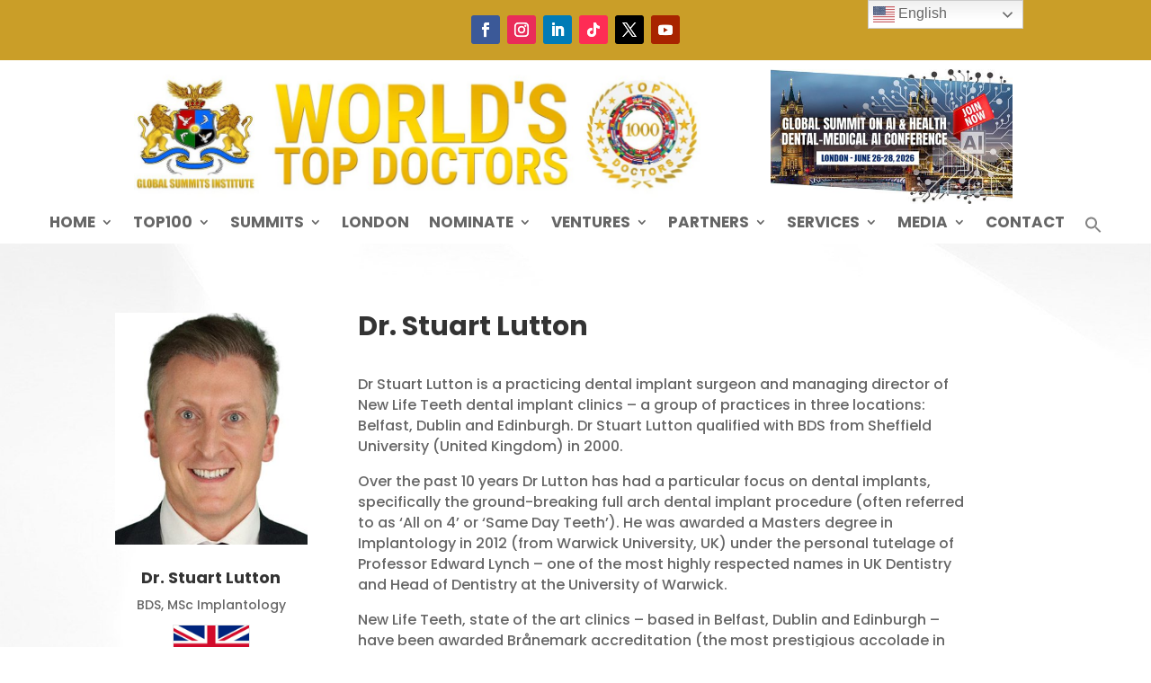

--- FILE ---
content_type: text/css
request_url: https://top100doc.com/wp-content/et-cache/9799/et-core-unified-9799.min.css?ver=1769004314
body_size: 2109
content:
#main-content{background-color:rgba(255,255,255,0.5)!important;min-height:590px}ul{line-height:1.5em!important}li{margin-top:7px}.menu-subtext{font-size:11px;display:block;line-height:0;margin-top:10px;text-transform:none;color:#00ffff}.product .related h2{padding:50px 0 20px!important;font-weight:bold}.woocommerce span.onsale{font-size:0!important;padding:10px 15px!important}.woocommerce span.onsale:before{content:"Early Bird";font-size:14px!important;text-transform:uppercase;font-weight:bold}.et_bloom .wedge_edge .et_bloom_form_content{padding-top:20px!important}.et_bloom .et_bloom_form_container .et_bloom_form_content{padding:20px!important}.none{display:none!important}.imgl-map .imgl-infobox{display:none!important}.imgl-map .imgl-markers .imgl-marker-offset{cursor:pointer!important}#main-content .container:before{background:none}hr{margin:20px 0!important;color:#e3e3e3;background-color:#e3e3e3;border:none;height:1px}#sidebar{display:none}.arrow{color:#ffcc00;font-size:26px}.et_pb_menu--with-logo .et_pb_menu__menu>nav>ul>li>a{padding-top:10px!important;padding-bottom:10px!important}@media (min-width:981px){#left-area{width:100%;padding:23px 0px 0px!important;float:none!important}}#content-area{padding-bottom:50px}#top-menu li li a{padding:6px 15px;font-size:15px!important;line-height:140%;width:200px}.nav li ul{width:240px}.et-menu li li a{padding:6px 15px;font-size:15px!important;line-height:140%;width:200px}.nf-form-content label{font-size:16px!important}hr{margin-bottom:40px}.search-results .et_pb_post{width:23%;float:left;border:1px solid #eee;margin:5px 5px 30px 5px;padding:3px;min-height:470px}.search-results .et_pb_post h2{font-size:16px}.search-results .et_pb_post .entry-featured-image-url img{width:100%;height:100%;display:block}.et_pb_post .post-meta{display:none}.et_pb_menu .et_pb_menu__icon{display:none}.et_mobile_menu{max-height:100vh;overflow-y:auto;-webkit-overflow-scrolling:touch}#wpls-logo-showcase-slider-1 .wpls-fix-box img.wp-post-image,#wpls-logo-showcase-slider-2 .wpls-fix-box img.wp-post-image{max-height:120px!important;border-radius:5px!important}